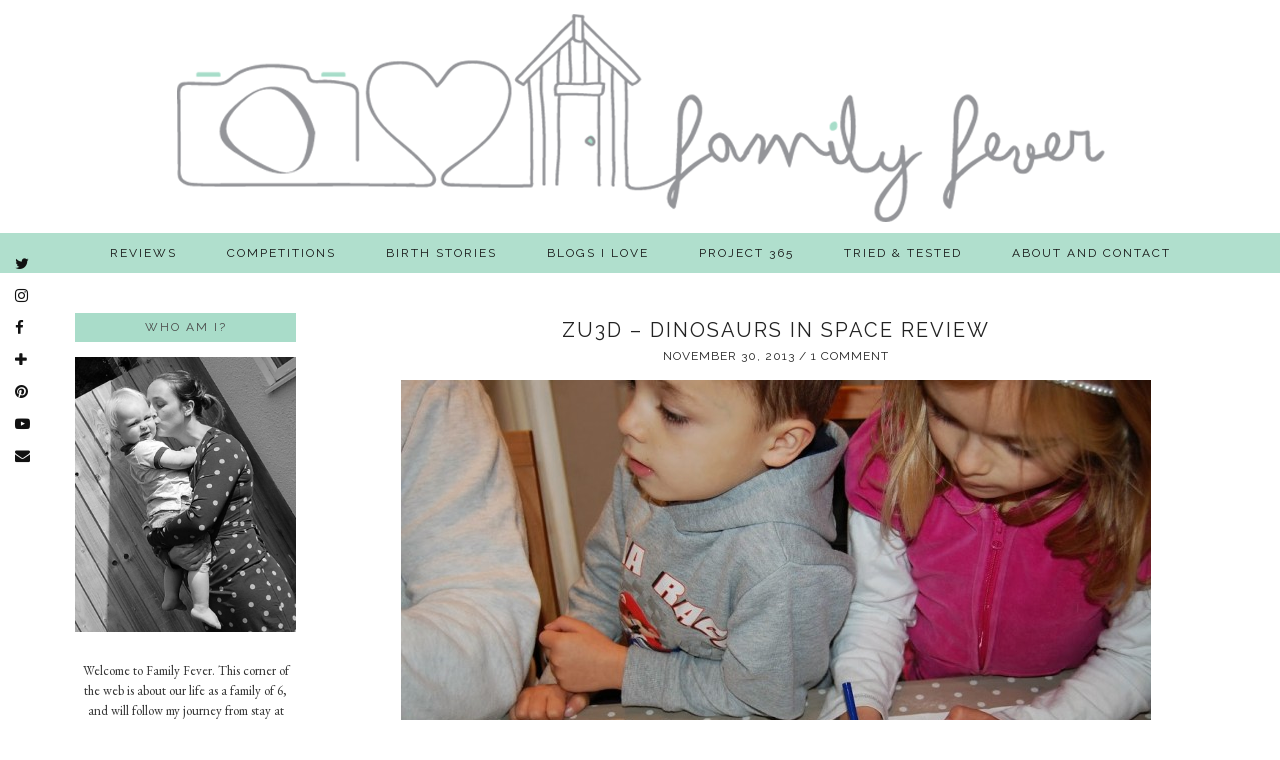

--- FILE ---
content_type: text/html; charset=UTF-8
request_url: https://myfamilyfever.co.uk/tag/animation/
body_size: 15368
content:
<!DOCTYPE html>
<html lang="en-US">
<head>
	<meta charset="UTF-8">
	<meta name="viewport" content="width=device-width, initial-scale=1.0, maximum-scale=1.0, user-scalable=no">	<meta name='robots' content='index, follow, max-image-preview:large, max-snippet:-1, max-video-preview:-1' />

            <script data-no-defer="1" data-ezscrex="false" data-cfasync="false" data-pagespeed-no-defer data-cookieconsent="ignore">
                var ctPublicFunctions = {"_ajax_nonce":"ceba671a91","_rest_nonce":"c26164b838","_ajax_url":"\/wp\/wp-admin\/admin-ajax.php","_rest_url":"https:\/\/myfamilyfever.co.uk\/wp-json\/","data__cookies_type":"none","data__ajax_type":"rest","data__bot_detector_enabled":"1","data__frontend_data_log_enabled":1,"cookiePrefix":"","wprocket_detected":false,"host_url":"myfamilyfever.co.uk","text__ee_click_to_select":"Click to select the whole data","text__ee_original_email":"The complete one is","text__ee_got_it":"Got it","text__ee_blocked":"Blocked","text__ee_cannot_connect":"Cannot connect","text__ee_cannot_decode":"Can not decode email. Unknown reason","text__ee_email_decoder":"CleanTalk email decoder","text__ee_wait_for_decoding":"The magic is on the way!","text__ee_decoding_process":"Please wait a few seconds while we decode the contact data."}
            </script>
        
            <script data-no-defer="1" data-ezscrex="false" data-cfasync="false" data-pagespeed-no-defer data-cookieconsent="ignore">
                var ctPublic = {"_ajax_nonce":"ceba671a91","settings__forms__check_internal":"0","settings__forms__check_external":"0","settings__forms__force_protection":0,"settings__forms__search_test":"1","settings__forms__wc_add_to_cart":"0","settings__data__bot_detector_enabled":"1","settings__sfw__anti_crawler":0,"blog_home":"https:\/\/myfamilyfever.co.uk\/","pixel__setting":"3","pixel__enabled":true,"pixel__url":null,"data__email_check_before_post":"1","data__email_check_exist_post":0,"data__cookies_type":"none","data__key_is_ok":true,"data__visible_fields_required":true,"wl_brandname":"Anti-Spam by CleanTalk","wl_brandname_short":"CleanTalk","ct_checkjs_key":"8afc9de12839d80ea122afbb2d9ddc35f83409a0fe0338a3d4326aae08171636","emailEncoderPassKey":"ad102916286d5616d4d626e5dd42a031","bot_detector_forms_excluded":"W10=","advancedCacheExists":true,"varnishCacheExists":false,"wc_ajax_add_to_cart":false}
            </script>
        
	<!-- This site is optimized with the Yoast SEO plugin v26.6 - https://yoast.com/wordpress/plugins/seo/ -->
	<title>animation Archives - Family Fever</title>
	<link rel="canonical" href="https://myfamilyfever.co.uk/tag/animation/" />
	<meta property="og:locale" content="en_US" />
	<meta property="og:type" content="article" />
	<meta property="og:title" content="animation Archives - Family Fever" />
	<meta property="og:url" content="https://myfamilyfever.co.uk/tag/animation/" />
	<meta property="og:site_name" content="Family Fever" />
	<meta property="og:image" content="https://myfamilyfever.co.uk/wp-content/uploads/2014/06/FamilyFeverBadge.png" />
	<meta property="og:image:width" content="200" />
	<meta property="og:image:height" content="200" />
	<meta property="og:image:type" content="image/png" />
	<meta name="twitter:card" content="summary_large_image" />
	<meta name="twitter:site" content="@FamilyFever" />
	<script type="application/ld+json" class="yoast-schema-graph">{"@context":"https://schema.org","@graph":[{"@type":"CollectionPage","@id":"https://myfamilyfever.co.uk/tag/animation/","url":"https://myfamilyfever.co.uk/tag/animation/","name":"animation Archives - Family Fever","isPartOf":{"@id":"https://myfamilyfever.co.uk/#website"},"primaryImageOfPage":{"@id":"https://myfamilyfever.co.uk/tag/animation/#primaryimage"},"image":{"@id":"https://myfamilyfever.co.uk/tag/animation/#primaryimage"},"thumbnailUrl":"https://myfamilyfever.co.uk/wp-content/uploads/2013/11/2013-11-10_15-38-55.jpg","breadcrumb":{"@id":"https://myfamilyfever.co.uk/tag/animation/#breadcrumb"},"inLanguage":"en-US"},{"@type":"ImageObject","inLanguage":"en-US","@id":"https://myfamilyfever.co.uk/tag/animation/#primaryimage","url":"https://myfamilyfever.co.uk/wp-content/uploads/2013/11/2013-11-10_15-38-55.jpg","contentUrl":"https://myfamilyfever.co.uk/wp-content/uploads/2013/11/2013-11-10_15-38-55.jpg","width":1024,"height":681},{"@type":"BreadcrumbList","@id":"https://myfamilyfever.co.uk/tag/animation/#breadcrumb","itemListElement":[{"@type":"ListItem","position":1,"name":"Home","item":"https://myfamilyfever.co.uk/"},{"@type":"ListItem","position":2,"name":"animation"}]},{"@type":"WebSite","@id":"https://myfamilyfever.co.uk/#website","url":"https://myfamilyfever.co.uk/","name":"Family Fever","description":"Parenting milestones and misadventures and the midwifery journey ","publisher":{"@id":"https://myfamilyfever.co.uk/#organization"},"potentialAction":[{"@type":"SearchAction","target":{"@type":"EntryPoint","urlTemplate":"https://myfamilyfever.co.uk/?s={search_term_string}"},"query-input":{"@type":"PropertyValueSpecification","valueRequired":true,"valueName":"search_term_string"}}],"inLanguage":"en-US"},{"@type":"Organization","@id":"https://myfamilyfever.co.uk/#organization","name":"Family Fever","url":"https://myfamilyfever.co.uk/","logo":{"@type":"ImageObject","inLanguage":"en-US","@id":"https://myfamilyfever.co.uk/#/schema/logo/image/","url":"https://myfamilyfever.co.uk/wp-content/uploads/2016/07/cropped-badge-1.png","contentUrl":"https://myfamilyfever.co.uk/wp-content/uploads/2016/07/cropped-badge-1.png","width":200,"height":200,"caption":"Family Fever"},"image":{"@id":"https://myfamilyfever.co.uk/#/schema/logo/image/"},"sameAs":["https://www.facebook.com/FamilyFever","https://x.com/FamilyFever","https://www.instagram.com/familyfever/"]}]}</script>
	<!-- / Yoast SEO plugin. -->


<link rel='dns-prefetch' href='//fd.cleantalk.org' />
<link rel='dns-prefetch' href='//cdnjs.cloudflare.com' />
<link rel='dns-prefetch' href='//pipdigz.co.uk' />
<link rel='dns-prefetch' href='//fonts.googleapis.com' />
<link rel="alternate" type="application/rss+xml" title="Family Fever &raquo; Feed" href="https://myfamilyfever.co.uk/feed/" />
<link rel="alternate" type="application/rss+xml" title="Family Fever &raquo; Comments Feed" href="https://myfamilyfever.co.uk/comments/feed/" />
<link rel="alternate" type="application/rss+xml" title="Family Fever &raquo; animation Tag Feed" href="https://myfamilyfever.co.uk/tag/animation/feed/" />
		<!-- This site uses the Google Analytics by MonsterInsights plugin v9.11.0 - Using Analytics tracking - https://www.monsterinsights.com/ -->
		<!-- Note: MonsterInsights is not currently configured on this site. The site owner needs to authenticate with Google Analytics in the MonsterInsights settings panel. -->
					<!-- No tracking code set -->
				<!-- / Google Analytics by MonsterInsights -->
		<style id='wp-img-auto-sizes-contain-inline-css' type='text/css'>
img:is([sizes=auto i],[sizes^="auto," i]){contain-intrinsic-size:3000px 1500px}
/*# sourceURL=wp-img-auto-sizes-contain-inline-css */
</style>
<link rel='stylesheet' id='style_main-css' href='https://myfamilyfever.co.uk/wp-content/plugins/wp-gif-player/style.css?ver=1511292200' type='text/css' media='all' />
<link rel='stylesheet' id='wp-block-library-css' href='https://myfamilyfever.co.uk/wp/wp-includes/css/dist/block-library/style.min.css?ver=6.9' type='text/css' media='all' />
<style id='global-styles-inline-css' type='text/css'>
:root{--wp--preset--aspect-ratio--square: 1;--wp--preset--aspect-ratio--4-3: 4/3;--wp--preset--aspect-ratio--3-4: 3/4;--wp--preset--aspect-ratio--3-2: 3/2;--wp--preset--aspect-ratio--2-3: 2/3;--wp--preset--aspect-ratio--16-9: 16/9;--wp--preset--aspect-ratio--9-16: 9/16;--wp--preset--color--black: #000000;--wp--preset--color--cyan-bluish-gray: #abb8c3;--wp--preset--color--white: #ffffff;--wp--preset--color--pale-pink: #f78da7;--wp--preset--color--vivid-red: #cf2e2e;--wp--preset--color--luminous-vivid-orange: #ff6900;--wp--preset--color--luminous-vivid-amber: #fcb900;--wp--preset--color--light-green-cyan: #7bdcb5;--wp--preset--color--vivid-green-cyan: #00d084;--wp--preset--color--pale-cyan-blue: #8ed1fc;--wp--preset--color--vivid-cyan-blue: #0693e3;--wp--preset--color--vivid-purple: #9b51e0;--wp--preset--gradient--vivid-cyan-blue-to-vivid-purple: linear-gradient(135deg,rgb(6,147,227) 0%,rgb(155,81,224) 100%);--wp--preset--gradient--light-green-cyan-to-vivid-green-cyan: linear-gradient(135deg,rgb(122,220,180) 0%,rgb(0,208,130) 100%);--wp--preset--gradient--luminous-vivid-amber-to-luminous-vivid-orange: linear-gradient(135deg,rgb(252,185,0) 0%,rgb(255,105,0) 100%);--wp--preset--gradient--luminous-vivid-orange-to-vivid-red: linear-gradient(135deg,rgb(255,105,0) 0%,rgb(207,46,46) 100%);--wp--preset--gradient--very-light-gray-to-cyan-bluish-gray: linear-gradient(135deg,rgb(238,238,238) 0%,rgb(169,184,195) 100%);--wp--preset--gradient--cool-to-warm-spectrum: linear-gradient(135deg,rgb(74,234,220) 0%,rgb(151,120,209) 20%,rgb(207,42,186) 40%,rgb(238,44,130) 60%,rgb(251,105,98) 80%,rgb(254,248,76) 100%);--wp--preset--gradient--blush-light-purple: linear-gradient(135deg,rgb(255,206,236) 0%,rgb(152,150,240) 100%);--wp--preset--gradient--blush-bordeaux: linear-gradient(135deg,rgb(254,205,165) 0%,rgb(254,45,45) 50%,rgb(107,0,62) 100%);--wp--preset--gradient--luminous-dusk: linear-gradient(135deg,rgb(255,203,112) 0%,rgb(199,81,192) 50%,rgb(65,88,208) 100%);--wp--preset--gradient--pale-ocean: linear-gradient(135deg,rgb(255,245,203) 0%,rgb(182,227,212) 50%,rgb(51,167,181) 100%);--wp--preset--gradient--electric-grass: linear-gradient(135deg,rgb(202,248,128) 0%,rgb(113,206,126) 100%);--wp--preset--gradient--midnight: linear-gradient(135deg,rgb(2,3,129) 0%,rgb(40,116,252) 100%);--wp--preset--font-size--small: 13px;--wp--preset--font-size--medium: 20px;--wp--preset--font-size--large: 36px;--wp--preset--font-size--x-large: 42px;--wp--preset--spacing--20: 0.44rem;--wp--preset--spacing--30: 0.67rem;--wp--preset--spacing--40: 1rem;--wp--preset--spacing--50: 1.5rem;--wp--preset--spacing--60: 2.25rem;--wp--preset--spacing--70: 3.38rem;--wp--preset--spacing--80: 5.06rem;--wp--preset--shadow--natural: 6px 6px 9px rgba(0, 0, 0, 0.2);--wp--preset--shadow--deep: 12px 12px 50px rgba(0, 0, 0, 0.4);--wp--preset--shadow--sharp: 6px 6px 0px rgba(0, 0, 0, 0.2);--wp--preset--shadow--outlined: 6px 6px 0px -3px rgb(255, 255, 255), 6px 6px rgb(0, 0, 0);--wp--preset--shadow--crisp: 6px 6px 0px rgb(0, 0, 0);}:where(.is-layout-flex){gap: 0.5em;}:where(.is-layout-grid){gap: 0.5em;}body .is-layout-flex{display: flex;}.is-layout-flex{flex-wrap: wrap;align-items: center;}.is-layout-flex > :is(*, div){margin: 0;}body .is-layout-grid{display: grid;}.is-layout-grid > :is(*, div){margin: 0;}:where(.wp-block-columns.is-layout-flex){gap: 2em;}:where(.wp-block-columns.is-layout-grid){gap: 2em;}:where(.wp-block-post-template.is-layout-flex){gap: 1.25em;}:where(.wp-block-post-template.is-layout-grid){gap: 1.25em;}.has-black-color{color: var(--wp--preset--color--black) !important;}.has-cyan-bluish-gray-color{color: var(--wp--preset--color--cyan-bluish-gray) !important;}.has-white-color{color: var(--wp--preset--color--white) !important;}.has-pale-pink-color{color: var(--wp--preset--color--pale-pink) !important;}.has-vivid-red-color{color: var(--wp--preset--color--vivid-red) !important;}.has-luminous-vivid-orange-color{color: var(--wp--preset--color--luminous-vivid-orange) !important;}.has-luminous-vivid-amber-color{color: var(--wp--preset--color--luminous-vivid-amber) !important;}.has-light-green-cyan-color{color: var(--wp--preset--color--light-green-cyan) !important;}.has-vivid-green-cyan-color{color: var(--wp--preset--color--vivid-green-cyan) !important;}.has-pale-cyan-blue-color{color: var(--wp--preset--color--pale-cyan-blue) !important;}.has-vivid-cyan-blue-color{color: var(--wp--preset--color--vivid-cyan-blue) !important;}.has-vivid-purple-color{color: var(--wp--preset--color--vivid-purple) !important;}.has-black-background-color{background-color: var(--wp--preset--color--black) !important;}.has-cyan-bluish-gray-background-color{background-color: var(--wp--preset--color--cyan-bluish-gray) !important;}.has-white-background-color{background-color: var(--wp--preset--color--white) !important;}.has-pale-pink-background-color{background-color: var(--wp--preset--color--pale-pink) !important;}.has-vivid-red-background-color{background-color: var(--wp--preset--color--vivid-red) !important;}.has-luminous-vivid-orange-background-color{background-color: var(--wp--preset--color--luminous-vivid-orange) !important;}.has-luminous-vivid-amber-background-color{background-color: var(--wp--preset--color--luminous-vivid-amber) !important;}.has-light-green-cyan-background-color{background-color: var(--wp--preset--color--light-green-cyan) !important;}.has-vivid-green-cyan-background-color{background-color: var(--wp--preset--color--vivid-green-cyan) !important;}.has-pale-cyan-blue-background-color{background-color: var(--wp--preset--color--pale-cyan-blue) !important;}.has-vivid-cyan-blue-background-color{background-color: var(--wp--preset--color--vivid-cyan-blue) !important;}.has-vivid-purple-background-color{background-color: var(--wp--preset--color--vivid-purple) !important;}.has-black-border-color{border-color: var(--wp--preset--color--black) !important;}.has-cyan-bluish-gray-border-color{border-color: var(--wp--preset--color--cyan-bluish-gray) !important;}.has-white-border-color{border-color: var(--wp--preset--color--white) !important;}.has-pale-pink-border-color{border-color: var(--wp--preset--color--pale-pink) !important;}.has-vivid-red-border-color{border-color: var(--wp--preset--color--vivid-red) !important;}.has-luminous-vivid-orange-border-color{border-color: var(--wp--preset--color--luminous-vivid-orange) !important;}.has-luminous-vivid-amber-border-color{border-color: var(--wp--preset--color--luminous-vivid-amber) !important;}.has-light-green-cyan-border-color{border-color: var(--wp--preset--color--light-green-cyan) !important;}.has-vivid-green-cyan-border-color{border-color: var(--wp--preset--color--vivid-green-cyan) !important;}.has-pale-cyan-blue-border-color{border-color: var(--wp--preset--color--pale-cyan-blue) !important;}.has-vivid-cyan-blue-border-color{border-color: var(--wp--preset--color--vivid-cyan-blue) !important;}.has-vivid-purple-border-color{border-color: var(--wp--preset--color--vivid-purple) !important;}.has-vivid-cyan-blue-to-vivid-purple-gradient-background{background: var(--wp--preset--gradient--vivid-cyan-blue-to-vivid-purple) !important;}.has-light-green-cyan-to-vivid-green-cyan-gradient-background{background: var(--wp--preset--gradient--light-green-cyan-to-vivid-green-cyan) !important;}.has-luminous-vivid-amber-to-luminous-vivid-orange-gradient-background{background: var(--wp--preset--gradient--luminous-vivid-amber-to-luminous-vivid-orange) !important;}.has-luminous-vivid-orange-to-vivid-red-gradient-background{background: var(--wp--preset--gradient--luminous-vivid-orange-to-vivid-red) !important;}.has-very-light-gray-to-cyan-bluish-gray-gradient-background{background: var(--wp--preset--gradient--very-light-gray-to-cyan-bluish-gray) !important;}.has-cool-to-warm-spectrum-gradient-background{background: var(--wp--preset--gradient--cool-to-warm-spectrum) !important;}.has-blush-light-purple-gradient-background{background: var(--wp--preset--gradient--blush-light-purple) !important;}.has-blush-bordeaux-gradient-background{background: var(--wp--preset--gradient--blush-bordeaux) !important;}.has-luminous-dusk-gradient-background{background: var(--wp--preset--gradient--luminous-dusk) !important;}.has-pale-ocean-gradient-background{background: var(--wp--preset--gradient--pale-ocean) !important;}.has-electric-grass-gradient-background{background: var(--wp--preset--gradient--electric-grass) !important;}.has-midnight-gradient-background{background: var(--wp--preset--gradient--midnight) !important;}.has-small-font-size{font-size: var(--wp--preset--font-size--small) !important;}.has-medium-font-size{font-size: var(--wp--preset--font-size--medium) !important;}.has-large-font-size{font-size: var(--wp--preset--font-size--large) !important;}.has-x-large-font-size{font-size: var(--wp--preset--font-size--x-large) !important;}
/*# sourceURL=global-styles-inline-css */
</style>

<style id='classic-theme-styles-inline-css' type='text/css'>
/*! This file is auto-generated */
.wp-block-button__link{color:#fff;background-color:#32373c;border-radius:9999px;box-shadow:none;text-decoration:none;padding:calc(.667em + 2px) calc(1.333em + 2px);font-size:1.125em}.wp-block-file__button{background:#32373c;color:#fff;text-decoration:none}
/*# sourceURL=/wp-includes/css/classic-themes.min.css */
</style>
<link rel='stylesheet' id='cleantalk-public-css-css' href='https://myfamilyfever.co.uk/wp-content/plugins/cleantalk-spam-protect/css/cleantalk-public.min.css?ver=6.70.1_1766197709' type='text/css' media='all' />
<link rel='stylesheet' id='cleantalk-email-decoder-css-css' href='https://myfamilyfever.co.uk/wp-content/plugins/cleantalk-spam-protect/css/cleantalk-email-decoder.min.css?ver=6.70.1_1766197709' type='text/css' media='all' />
<link rel='stylesheet' id='yumprint-recipe-theme-layout-css' href='https://myfamilyfever.co.uk/wp/wp-content/plugins/recipe-card/css/layout.css?ver=6.9' type='text/css' media='all' />
<link rel='stylesheet' id='prefix-style-css' href='https://myfamilyfever.co.uk/wp-content/plugins/reviews-and-giveaways/style.css?ver=6.9' type='text/css' media='all' />
<link rel='stylesheet' id='p3-core-responsive-css' href='https://pipdigz.co.uk/p3/css/core_resp.css?ver=4.9.0' type='text/css' media='all' />
<link rel='stylesheet' id='font-awesome-css' href='https://cdnjs.cloudflare.com/ajax/libs/font-awesome/4.7.0/css/font-awesome.min.css' type='text/css' media='all' />
<link rel='stylesheet' id='pipdig-style-css' href='https://myfamilyfever.co.uk/wp-content/themes/pipdig-evelynrose/style.css?ver=1555507808' type='text/css' media='all' />
<link rel='stylesheet' id='pipdig-responsive-css' href='https://myfamilyfever.co.uk/wp-content/themes/pipdig-evelynrose/css/responsive.css?ver=1555507808' type='text/css' media='all' />
<link rel='stylesheet' id='pipdig-fonts-css' href='https://fonts.googleapis.com/css?family=Raleway:400,400i,700,700i|Meddon:400,400i,700,700i|EB+Garamond:400,400i,700,700i' type='text/css' media='all' />
<link rel='stylesheet' id='jetpack-subscriptions-css' href='https://myfamilyfever.co.uk/wp-content/plugins/jetpack/_inc/build/subscriptions/subscriptions.min.css?ver=15.3.1' type='text/css' media='all' />
<link rel='stylesheet' id='commentluv_style-css' href='https://myfamilyfever.co.uk/wp-content/plugins/commentluv/css/commentluv.css?ver=6.9' type='text/css' media='all' />
<script type="text/javascript" src="https://myfamilyfever.co.uk/wp/wp-includes/js/jquery/jquery.min.js?ver=3.7.1" id="jquery-core-js"></script>
<script type="text/javascript" src="https://myfamilyfever.co.uk/wp/wp-includes/js/jquery/jquery-migrate.min.js?ver=3.4.1" id="jquery-migrate-js"></script>
<script type="text/javascript" id="commentluv_script-js-extra">
/* <![CDATA[ */
var cl_settings = {"name":"author","url":"url","comment":"comment","email":"email","infopanel":"on","default_on":"on","default_on_admin":"on","cl_version":"4","images":"https://myfamilyfever.co.uk/wp-content/plugins/commentluv/images/","api_url":"https://myfamilyfever.co.uk/wp-admin/admin-ajax.php","api_url_alt":"https://myfamilyfever.co.uk/wp/wp-admin/admin-ajax.php","_fetch":"87ba888782","_info":"588013e8aa","infoback":"white","infotext":"black","template_insert":"","logged_in":"","refer":"https://myfamilyfever.co.uk/2013/11/zu3d-dinosaurs-in-space-review/","no_url_message":"Please enter a URL and then click the CommentLuv checkbox if you want to add your last blog post","no_http_message":"Please use http:// in front of your url","no_url_logged_in_message":"You need to visit your profile in the dashboard and update your details with your site URL","no_info_message":"No info was available or an error occured"};
//# sourceURL=commentluv_script-js-extra
/* ]]> */
</script>
<script type="text/javascript" src="https://myfamilyfever.co.uk/wp-content/plugins/commentluv/js/commentluv.js?ver=4" id="commentluv_script-js"></script>
<script type="text/javascript" src="https://myfamilyfever.co.uk/wp-content/plugins/cleantalk-spam-protect/js/apbct-public-bundle.min.js?ver=6.70.1_1766197709" id="apbct-public-bundle.min-js-js"></script>
<script type="text/javascript" src="https://fd.cleantalk.org/ct-bot-detector-wrapper.js?ver=6.70.1" id="ct_bot_detector-js" defer="defer" data-wp-strategy="defer"></script>
<script type="text/javascript" src="https://myfamilyfever.co.uk/wp/wp-content/plugins/recipe-card/js/post.js?ver=6.9" id="yumprint-recipe-post-js"></script>
<link rel="https://api.w.org/" href="https://myfamilyfever.co.uk/wp-json/" /><link rel="alternate" title="JSON" type="application/json" href="https://myfamilyfever.co.uk/wp-json/wp/v2/tags/689" /><link rel="EditURI" type="application/rsd+xml" title="RSD" href="https://myfamilyfever.co.uk/wp/xmlrpc.php?rsd" />
<meta name="generator" content="WordPress 6.9" />
<script type="text/javascript">
	window.yumprintRecipePlugin = "https://myfamilyfever.co.uk/wp/wp-content/plugins/recipe-card";
	window.yumprintRecipeAjaxUrl = "https://myfamilyfever.co.uk/wp/wp-admin/admin-ajax.php";
	window.yumprintRecipeUrl = "https://myfamilyfever.co.uk/wp/";
</script><!--[if lte IE 8]>
<script type="text/javascript">
    window.yumprintRecipeDisabled = true;
</script>
<![endif]-->
<style type="text/css">	@import url(https://fonts.googleapis.com/css?family=The+Girl+Next+Door|Walter+Turncoat);    .blog-yumprint-recipe .blog-yumprint-recipe-title {
    	color: #80befd;
    }
    .blog-yumprint-recipe .blog-yumprint-subheader, .blog-yumprint-recipe .blog-yumprint-infobar-section-title, .blog-yumprint-recipe .blog-yumprint-infobox-section-title, .blog-yumprint-nutrition-section-title {
        color: #eda8a4;
    }
    .blog-yumprint-recipe .blog-yumprint-save, .blog-yumprint-recipe .blog-yumprint-header .blog-yumprint-save a {
    	background-color: #f7db8c;
    	color: #635838 !important;
    }
    .blog-yumprint-recipe .blog-yumprint-save:hover, .blog-yumprint-recipe .blog-yumprint-header .blog-yumprint-save:hover a {
    	background-color: #f7ebca;
    }
    .blog-yumprint-recipe .blog-yumprint-adapted-link, .blog-yumprint-nutrition-more, .blog-yumprint-report-error {
        color: #f7db8c;
    }
    .blog-yumprint-recipe .blog-yumprint-infobar-section-data, .blog-yumprint-recipe .blog-yumprint-infobox-section-data, .blog-yumprint-recipe .blog-yumprint-adapted, .blog-yumprint-recipe .blog-yumprint-author, .blog-yumprint-recipe .blog-yumprint-serves, .blog-yumprint-nutrition-section-data {
        color: #444444;
    }
    .blog-yumprint-recipe .blog-yumprint-recipe-summary, .blog-yumprint-recipe .blog-yumprint-ingredient-item, .blog-yumprint-recipe .blog-yumprint-method-item, .blog-yumprint-recipe .blog-yumprint-note-item, .blog-yumprint-write-review, .blog-yumprint-nutrition-box {
        color: #444444;
    }
    .blog-yumprint-write-review:hover, .blog-yumprint-nutrition-more:hover, .blog-yumprint-recipe .blog-yumprint-adapted-link:hover {
        color: #f7ebca;
    }
    .blog-yumprint-recipe .blog-yumprint-nutrition-bar:hover .blog-yumprint-nutrition-section-title {
        color: #c78d8a;
    }
    .blog-yumprint-recipe .blog-yumprint-nutrition-bar:hover .blog-yumprint-nutrition-section-data {
        color: #5e5e5e;
    }

    .blog-yumprint-recipe .blog-yumprint-print {
    	background-color: #cccccc;
    	color: #ffffff;
    }
    .blog-yumprint-recipe .blog-yumprint-print:hover {
    	background-color: #e6e6e6;
    }
    .blog-yumprint-recipe {
    	background-color: #ffffff;
    	border-color: #cccccc;
    	border-style: solid;
    	border-width: 1px;
    	border-radius: 0px;
    }
    .blog-yumprint-recipe .blog-yumprint-recipe-contents {
    	border-top-color: #cccccc;
    	border-top-width: 1px;
    	border-top-style: solid;
    }
    .blog-yumprint-recipe .blog-yumprint-info-bar, .blog-yumprint-recipe .blog-yumprint-nutrition-bar, .blog-yumprint-nutrition-border {
    	border-top-color: #cccccc;
    	border-top-width: 1px;
    	border-top-style: solid;
    }
    .blog-yumprint-nutrition-line, .blog-yumprint-nutrition-thick-line, .blog-yumprint-nutrition-very-thick-line {
    	border-top-color: #cccccc;
    }
    .blog-yumprint-recipe .blog-yumprint-info-box, .blog-yumprint-nutrition-box {
    	background-color: #cccccc;
    	border-color: rgb(220, 220, 220);
    	border-style: none;
    	border-width: 1px;
    	border-radius: 15px;
    }
    .blog-yumprint-recipe .blog-yumprint-recipe-title {
		font-family: The Girl Next Door, Helvetica Neue, Helvetica, Tahoma, Sans Serif, Sans;
		font-size: 18px;
		font-weight: normal;
		font-style: normal;
		text-transform: none;
		text-decoration: none;
    }
    .blog-yumprint-recipe .blog-yumprint-subheader {
		font-family: The Girl Next Door, Helvetica Neue, Helvetica, Tahoma, Sans Serif, Sans;
		font-size: 16px;
		font-weight: normal;
		font-style: normal;
		text-transform: none;
		text-decoration: none;
    }
    .blog-yumprint-recipe .blog-yumprint-recipe-summary, .blog-yumprint-recipe .blog-yumprint-ingredients, .blog-yumprint-recipe .blog-yumprint-methods, .blog-yumprint-recipe .blog-yumprint-notes, .blog-yumprint-write-review, .blog-yumprint-nutrition-box {
		font-family: Helvetica Neue,Helvetica,Arial,sans-serif, Helvetica Neue, Helvetica, Tahoma, Sans Serif, Sans;
		font-size: 14px;
		font-weight: normal;
		font-style: normal;
		text-transform: none;
		text-decoration: none;
    }
    .blog-yumprint-recipe .blog-yumprint-info-bar, .blog-yumprint-recipe .blog-yumprint-info-box, .blog-yumprint-recipe .blog-yumprint-adapted, .blog-yumprint-recipe .blog-yumprint-author, .blog-yumprint-recipe .blog-yumprint-serves, .blog-yumprint-recipe .blog-yumprint-infobar-section-title, .blog-yumprint-recipe .blog-yumprint-infobox-section-title,.blog-yumprint-recipe .blog-yumprint-nutrition-bar, .blog-yumprint-nutrition-section-title, .blog-yumprint-nutrition-more {
		font-family: The Girl Next Door, Helvetica Neue, Helvetica, Tahoma, Sans Serif, Sans;
		font-size: 12px;
		font-weight: normal;
		font-style: normal;
		text-transform: none;
		text-decoration: none;
    }
    .blog-yumprint-recipe .blog-yumprint-action {
		font-family: Walter Turncoat, Helvetica Neue, Helvetica, Tahoma, Sans Serif, Sans;
		font-size: 14px;
		font-weight: normal;
		font-style: normal;
		text-transform: none;
		text-decoration: none;
    }    </style><!--[if lt IE 9]>
<script src="https://myfamilyfever.co.uk/wp-content/themes/pipdig-evelynrose/js/ie/html5.js"></script>
<script src="https://myfamilyfever.co.uk/wp-content/themes/pipdig-evelynrose/js/ie/selectivizr.js"></script>
<![endif]-->
<!--noptimize--> <!-- Cust --> <style>body{background:#ffffff}.more-link{background:#ffffff}.more-link:hover{background:#4a4a4a}.site-top,.menu-bar ul ul,.slicknav_menu,#p3_instagram_header{background:#a9ddc9}.menu-bar ul li a:hover,.menu-bar ul ul li > a:hover,.menu-bar ul ul li:hover > a{background:#fff1c2}.entry-title a:hover{color:#a9dcc9}a:hover,.entry-content a:hover{color:#a9ddc9}.widget-title,.top-slider-section .read-more{background:#a9dcc9}.widget-title{margin-bottom:15px;}.socialz a{color:#000000}.socialz a:hover, #p3_social_sidebar a:hover{color:#a9ddc9}.site-footer,.social-footer-outer,.p3_instagram_footer_title_bar{background:#a9ddc9}.btn,button,input[type="button"],input[type="reset"],input[type="submit"],.menu-bar ul li a,.slicknav_menu,.site-title,.site-description,.entry-title,.entry-meta,.page-title,.page-links a,.site-main [class*="navigation"] a,.site-main .post-navigation a,.site-main .post-navigation .meta-nav,.comment-meta,.comment-author,.widget-title,.comment-date,.menu-titlez,.sharez,.wpp-post-title,.more-link,.ls-slide .read-more,.woocommerce span.onsale,.woocommerce table.shop_table th,.woocommerce a.button,.woocommerce div.product .woocommerce-tabs ul.tabs li,.pipdig-slider-cats,.top-slider-section .read-more,#imagelightbox-caption,.page-numbers a,.page-numbers span,.social-footer,h1,h2,h3,h4,h5,h6,.cat-item a,.widget_archive a,#mosaic-nav,.slide-h2,.read-more{font-family: "Raleway"}.pipdig-bloglovin-widget{background:#ffffff}body{background:#ffffff}.site-header .container{padding-top:0;padding-bottom:0;}.site-description{margin-bottom:20px}</style> <!-- /Cust --> <!--/noptimize--><link rel="icon" href="https://myfamilyfever.co.uk/wp-content/uploads/2016/07/cropped-badge-150x150.png" sizes="32x32" />
<link rel="icon" href="https://myfamilyfever.co.uk/wp-content/uploads/2016/07/cropped-badge-266x266.png" sizes="192x192" />
<link rel="apple-touch-icon" href="https://myfamilyfever.co.uk/wp-content/uploads/2016/07/cropped-badge-266x266.png" />
<meta name="msapplication-TileImage" content="https://myfamilyfever.co.uk/wp-content/uploads/2016/07/cropped-badge.png" />
	
	<!-- p3 width customizer START -->
	<style>
	.site-main .row > .col-xs-8 {
		width: 77%;
	}
	.site-main .row > .col-xs-pull-8 {
		right: 77%;
	}
	.site-main .row > .col-xs-push-8 {
		left: 77%;
	}
	.site-main .row > .col-xs-offset-8 {
		margin-left: 77%;
	}
		
	.site-main .row > .col-xs-4:not(.p3_featured_panel):not(.p3_featured_cat) {
		width: 23%;
	}
	.site-main .row > .col-xs-pull-4:not(.p3_featured_panel):not(.p3_featured_cat) {
		right: 23%;
	}
	.site-main .row > .col-xs-push-4:not(.p3_featured_panel):not(.p3_featured_cat) {
		left: 23%;
	}
	.site-main .row > .col-xs-offset-4:not(.p3_featured_panel):not(.p3_featured_cat) {
		margin-left: 23%;
	}
		
		
		
	@media (min-width: 768px) { 
		.site-main .row > .col-sm-8 {
			width: 77%;
		}
		.site-main .row > .col-sm-pull-8 {
			right: 77%;
		}
		.site-main .row > .col-sm-push-8 {
			left: 77%;
		}
		.site-main .row > .col-sm-offset-8 {
			margin-left: 77%;
		}
		
		.site-main .row > .col-sm-4:not(.p3_featured_panel):not(.p3_featured_cat) {
			width: 23%;
		}
		.site-main .row > .col-sm-pull-4:not(.p3_featured_panel):not(.p3_featured_cat) {
			right: 23%;
		}
		.site-main .row > .col-sm-push-4:not(.p3_featured_panel):not(.p3_featured_cat) {
			left: 23%;
		}
		.site-main .row > .col-sm-offset-4:not(.p3_featured_panel):not(.p3_featured_cat) {
			margin-left: 23%;
		}
	}
		
	@media (min-width: 992px) {
		.site-main .row > .col-md-8 {
			width: 77%;
		}
		.site-main .row > .col-md-pull-8 {
			right: 77%;
		}
		.site-main .row > .col-md-push-8 {
			left: 77%;
		}
		.site-main .row > .col-md-offset-8 {
			margin-left: 77%;
		}
		
		.site-main .row > .col-md-4:not(.p3_featured_panel):not(.p3_featured_cat) {
			width: 23%;
		}
		.site-main .row > .col-md-pull-4:not(.p3_featured_panel):not(.p3_featured_cat) {
			right: 23%;
		}
		.site-main .row > .col-md-push-4:not(.p3_featured_panel):not(.p3_featured_cat) {
			left: 23%;
		}
		.site-main .row > .col-md-offset-4:not(.p3_featured_panel):not(.p3_featured_cat) {
			margin-left: 23%;
		}
	}
		
	@media (min-width: 1200px) {
		.site-main .row > .col-lg-8 {
			width: 77%;
		}
		.site-main .row > .col-lg-pull-8 {
			right: 77%;
		}
		.site-main .row > .col-lg-push-8 {
			left: 77%;
		}
		.site-main .row > .col-lg-offset-8 {
			margin-left: 77%;
		}
		
		.site-main .row > .col-lg-4:not(.p3_featured_panel):not(.p3_featured_cat) {
			width: 23%;
		}
		.site-main .row > .col-lg-pull-4:not(.p3_featured_panel):not(.p3_featured_cat) {
			right: 23%;
		}
		.site-main .row > .col-lg-push-4:not(.p3_featured_panel):not(.p3_featured_cat) {
			left: 23%;
		}
		.site-main .row > .col-lg-offset-4:not(.p3_featured_panel):not(.p3_featured_cat) {
			margin-left: 23%;
		}
	}
	</style>
	<!-- p3 width customizer END -->
	
		<link rel='stylesheet' id='slideshow-jquery-image-gallery-stylesheet_functional-css' href='https://myfamilyfever.co.uk/wp-content/plugins/slideshow-jquery-image-gallery/style/SlideshowPlugin/functional.css?ver=2.3.1' type='text/css' media='all' />
<link rel='stylesheet' id='slideshow-jquery-image-gallery-stylesheet_style-light-css' href='https://myfamilyfever.co.uk/wp-content/plugins/slideshow-jquery-image-gallery/css/style-light.css?ver=2.3.1' type='text/css' media='all' />
</head>

<body class="archive tag tag-animation tag-689 wp-custom-logo wp-theme-pipdig-evelynrose chrome">
	<div id="p3_social_sidebar" class=""><a href="https://twitter.com/FamilyFever" target="_blank" rel="nofollow noopener"><i class="fa fa-twitter"></i></a><a href="https://www.instagram.com/familyfever/" target="_blank" rel="nofollow noopener"><i class="fa fa-instagram"></i></a><a href="https://www.facebook.com/FamilyFever/" target="_blank" rel="nofollow noopener"><i class="fa fa-facebook"></i></a><a href="https://www.bloglovin.com/people/familyfever-3056273" target="_blank" rel="nofollow noopener"><i class="fa fa-plus"></i></a><a href="https://uk.pinterest.com/familyfeverblog/" target="_blank" rel="nofollow noopener"><i class="fa fa-pinterest"></i></a><a href="https://www.youtube.com/channel/UCm4oIu7HkV63BElGFyl_6Mw" target="_blank" rel="nofollow noopener"><i class="fa fa-youtube-play"></i></a><a href="mailto:katefever6@gmail.com" rel="nofollow noopener"><i class="fa fa-envelope"></i></a></div>	
	<header class="site-header nopin">
		<div class="clearfix container">
			<div class="site-branding">
						<div class="site-title">
					<a href="https://myfamilyfever.co.uk/" title="Family Fever" rel="home">
						<img data-pin-nopin="true" src="https://myfamilyfever.co.uk/wp-content/uploads/2016/07/Header.png" alt="Family Fever" />
					</a>
				</div>
									</div>
		</div>
	</header><!-- .site-header -->

	<div class="site-top">
				<div class="clearfix container">
			<nav class="site-menu">
				<div class="clearfix menu-bar"><ul id="menu-menu-1" class="menu"><li id="menu-item-765" class="menu-item menu-item-type-post_type menu-item-object-page menu-item-765"><a href="https://myfamilyfever.co.uk/reviews/">Reviews</a></li>
<li id="menu-item-760" class="menu-item menu-item-type-post_type menu-item-object-page menu-item-760"><a href="https://myfamilyfever.co.uk/competitions/">Competitions</a></li>
<li id="menu-item-759" class="menu-item menu-item-type-post_type menu-item-object-page menu-item-759"><a href="https://myfamilyfever.co.uk/birth-stories/">Birth Stories</a></li>
<li id="menu-item-7396" class="menu-item menu-item-type-post_type menu-item-object-page menu-item-7396"><a href="https://myfamilyfever.co.uk/blogs-i-love/">Blogs I Love</a></li>
<li id="menu-item-763" class="menu-item menu-item-type-post_type menu-item-object-page menu-item-763"><a href="https://myfamilyfever.co.uk/project-365/">Project 365</a></li>
<li id="menu-item-766" class="menu-item menu-item-type-post_type menu-item-object-page menu-item-766"><a href="https://myfamilyfever.co.uk/tried-tested/">Tried &#038; Tested</a></li>
<li id="menu-item-758" class="menu-item menu-item-type-post_type menu-item-object-page menu-item-has-children menu-item-758"><a href="https://myfamilyfever.co.uk/about-us/">About and contact</a>
<ul class="sub-menu">
	<li id="menu-item-761" class="menu-item menu-item-type-post_type menu-item-object-page menu-item-761"><a href="https://myfamilyfever.co.uk/contact-me/">Contact Me</a></li>
	<li id="menu-item-7395" class="menu-item menu-item-type-post_type menu-item-object-page menu-item-7395"><a href="https://myfamilyfever.co.uk/disclosure-policy/">Disclosure Policy</a></li>
</ul>
</li>
</ul></div>			</nav><!-- .site-menu -->
		</div>
					</div><!-- .site-top -->
	
	
	<div class="site-main">
	
		
				
				
			
		<div class="clearfix container">
		
			
	<div class="row">
		
				
		<div id="content" class="col-sm-8 col-sm-push-4 content-area">
		
				
		
		
					
								
											<article id="post-331" class="clearfix post-331 post type-post status-publish format-standard has-post-thumbnail hentry category-reviews category-toys-games-and-books tag-3d-animation tag-animation tag-christmas tag-dinosaurs-in-space tag-film tag-video tag-zu3d" itemscope="itemscope" itemtype="https://schema.org/BlogPosting">
	<header class="entry-header">

		<h2 class="entry-title" itemprop="headline"><a href="https://myfamilyfever.co.uk/2013/11/zu3d-dinosaurs-in-space-review/" rel="bookmark" itemprop="url">Zu3D &#8211; Dinosaurs in Space review</a></h2>
		
				<div class="entry-meta">
			<span class="vcard author show-author" itemprop="author" itemscope="" itemtype="https://schema.org/Person"><span class="fn" itemprop="name"><a href="https://myfamilyfever.co.uk/author/kate/" title="Posts by kate" rel="author">kate</a></span><span class="show-author"> / </span></span><span class="entry-date updated"><time datetime="2013-11" itemprop="datePublished">November 30, 2013</time></span> / <span><a href="https://myfamilyfever.co.uk/2013/11/zu3d-dinosaurs-in-space-review/#comments" data-disqus-url="https://myfamilyfever.co.uk/2013/11/zu3d-dinosaurs-in-space-review/">1 Comment</a></span>
					</div>
				
	</header><!-- .entry-header -->

			<div class="entry-summary">
		
					
			<div class="textalign-center">
				<a href="https://myfamilyfever.co.uk/2013/11/zu3d-dinosaurs-in-space-review/" title="Zu3D &#8211; Dinosaurs in Space review" >
					<img src="https://myfamilyfever.co.uk/wp-content/uploads/2013/11/2013-11-10_15-38-55-750x499.jpg" data-pin-description="Zu3D &#8211; Dinosaurs in Space review" data-p3-pin-link="https://myfamilyfever.co.uk/2013/11/zu3d-dinosaurs-in-space-review/" alt="Zu3D &#8211; Dinosaurs in Space review" />				</a>
			</div>
			
			<p>I have come across Zu3D before, when working in a primary school, but have never got round to giving it a go with Gemma and Jacob. So when we were asked to review the &#8216;Dinosaurs in Space&#8217; kit from&nbsp;Zu3D&nbsp;I was keen to see how they would get on with it.&hellip;</p>
			
			<a href="https://myfamilyfever.co.uk/2013/11/zu3d-dinosaurs-in-space-review/" class="more-link">View Post</a>
			
				<!--noptimize-->
	<script type="application/ld+json">
	{
		"@context": "https://schema.org", 
		"@type": "BlogPosting",
		"headline": "Zu3D &#8211; Dinosaurs in Space review",
		"image": {
			"@type": "imageObject",
			"url": "https://myfamilyfever.co.uk/wp-content/uploads/2013/11/2013-11-10_15-38-55-300x199.jpg",
			"height": "199",
			"width": "300"
		},
		"publisher": {
			"@type": "Organization",
			"name": "Family Fever",
			"logo": {
				"@type": "imageObject",
				"url": "https://pipdigz.co.uk/p3/img/placeholder-publisher.png"
			}
		},
		"mainEntityOfPage": "https://myfamilyfever.co.uk/2013/11/zu3d-dinosaurs-in-space-review/",
		"url": "https://myfamilyfever.co.uk/2013/11/zu3d-dinosaurs-in-space-review/",
		"datePublished": "2013-11-30",
		"dateModified": "2014-06-11",
		"description": "I have come across Zu3D before, when working in a primary school, but have never got round to giving it a go with Gemma and Jacob. So when we were asked to review the &#8216;Dinosaurs in Space&#8217; kit from&nbsp;Zu3D&nbsp;I was keen to see how they would get on with it.&hellip;",
		"articleBody": "I have come across Zu3D before, when working in a primary school, but have never got round to giving it a go with Gemma and Jacob. So when we were asked to review the &#8216;Dinosaurs in Space&#8217; kit from&nbsp;Zu3D&nbsp;I was keen to see how they would get on with it.&hellip;",
		"author": {
			"@type": "Person",
			"name": "kate"
		}
	}
	</script>
	<!--/noptimize-->
				
		</div><!-- .entry-summary -->
	
	<footer class="entry-meta entry-footer">
		
			<div class="addthis_toolbox"><span class="p3_share_title">Share: </span><a href="https://www.facebook.com/sharer.php?u=https://myfamilyfever.co.uk/2013/11/zu3d-dinosaurs-in-space-review/" target="_blank" rel="nofollow noopener" aria-label="Share on Facebook" title="Share on Facebook"><i class="fa fa-facebook" aria-hidden="true"></i></a><a href="https://twitter.com/share?url=https://myfamilyfever.co.uk/2013/11/zu3d-dinosaurs-in-space-review/&#038;text=Zu3D%20%26%238211%3B%20Dinosaurs%20in%20Space%20review&#038;via=FamilyFever" target="_blank" rel="nofollow noopener" aria-label="Share on Twitter" title="Share on Twitter"><i class="fa fa-twitter" aria-hidden="true"></i></a><a href="https://pinterest.com/pin/create/link/?url=https://myfamilyfever.co.uk/2013/11/zu3d-dinosaurs-in-space-review/&#038;media=https://myfamilyfever.co.uk/wp-content/uploads/2013/11/2013-11-10_15-38-55.jpg&#038;description=Zu3D%20%26%238211%3B%20Dinosaurs%20in%20Space%20review" target="_blank" rel="nofollow noopener" aria-label="Share on Pinterest" title="Share on Pinterest"><i class="fa fa-pinterest" aria-hidden="true"></i></a><a href="https://www.tumblr.com/widgets/share/tool?canonicalUrl=https://myfamilyfever.co.uk/2013/11/zu3d-dinosaurs-in-space-review/&#038;title=Zu3D%20%26%238211%3B%20Dinosaurs%20in%20Space%20review" target="_blank" rel="nofollow noopener" aria-label="Share on tumblr" title="Share on tumblr"><i class="fa fa-tumblr" aria-hidden="true"></i></a></div>			
							<span class="commentz"><a href="https://myfamilyfever.co.uk/2013/11/zu3d-dinosaurs-in-space-review/#comments" data-disqus-url="https://myfamilyfever.co.uk/2013/11/zu3d-dinosaurs-in-space-review/">1 Comment</a></span>
						
		
	</footer><!-- .entry-footer -->
<!-- #post-331 --></article>					
																													
							
						
			<div class="clearfix"></div>
			<div class="next-prev-hider"></div>
			
		
		</div><!-- .content-area -->

		
	<div class="col-sm-4 col-sm-pull-8 site-sidebar nopin" role="complementary">
		<aside id="pipdig_widget_profile-3" class="widget pipdig_widget_profile"><h3 class="widget-title">Who am I?</h3><img src="https://myfamilyfever.co.uk/wp-content/uploads/2016/07/pp-2.jpg" alt=""  data-pin-nopin="true" class="nopin" /><p>Welcome to Family Fever. This corner of the web is about our life as a family of 6, and will follow my journey from stay at home mum to midwife.</p>
</aside><aside id="pipdig_widget_social_icons-2" class="widget pipdig_widget_social_icons"><div class="socialz pipdig_socialz_2"><a href="https://twitter.com/FamilyFever" target="_blank" rel="nofollow noopener" aria-label="twitter" title="twitter"><i class="fa fa-twitter" aria-hidden="true"></i><br /><span>Twitter</span></a><a href="https://www.instagram.com/familyfever/" target="_blank" rel="nofollow noopener" aria-label="instagram" title="instagram"><i class="fa fa-instagram" aria-hidden="true"></i><br /><span>Instagram</span></a><a href="https://www.facebook.com/FamilyFever/" target="_blank" rel="nofollow noopener" aria-label="facebook" title="facebook"><i class="fa fa-facebook" aria-hidden="true"></i><br /><span>Facebook</span></a><a href="https://www.bloglovin.com/people/familyfever-3056273" target="_blank" rel="nofollow noopener" aria-label="bloglovin" title="bloglovin"><i class="fa fa-plus" aria-hidden="true"></i><br /><span>Bloglovin</span></a><a href="https://uk.pinterest.com/familyfeverblog/" target="_blank" rel="nofollow noopener" aria-label="pinterest" title="pinterest"><i class="fa fa-pinterest" aria-hidden="true"></i><br /><span>Pinterest</span></a><a href="https://www.youtube.com/channel/UCm4oIu7HkV63BElGFyl_6Mw" target="_blank" rel="nofollow noopener" aria-label="youtube" title="youtube"><i class="fa fa-youtube-play" aria-hidden="true"></i><br /><span>YouTube</span></a><a href="mailto:katefever6@gmail.com"><i class="fa fa-envelope" aria-hidden="true"></i><br /><span>Email</span></a><a href="https://myfamilyfever.co.uk/feed" target="_blank" rel="nofollow noopener" aria-label="RSS Feed" title="RSS Feed"><i class="fa fa-rss" aria-hidden="true"></i><br /><span>RSS</span></a></div></aside><aside id="search-3" class="widget widget_search"><h3 class="widget-title">Search the site</h3><form apbct-form-sign="native_search" role="search" method="get" class="search-form" action="https://myfamilyfever.co.uk/">
	<div class="form-group">
		<input type="search" class="form-control" placeholder="Type some keywords..." value="" name="s" autocomplete="off">
	</div>
<input
                    class="apbct_special_field apbct_email_id__search_form"
                    name="apbct__email_id__search_form"
                    aria-label="apbct__label_id__search_form"
                    type="text" size="30" maxlength="200" autocomplete="off"
                    value=""
                /><input
                   id="apbct_submit_id__search_form" 
                   class="apbct_special_field apbct__email_id__search_form"
                   name="apbct__label_id__search_form"
                   aria-label="apbct_submit_name__search_form"
                   type="submit"
                   size="30"
                   maxlength="200"
                   value="14977"
               /></form></aside><aside id="media_image-8" class="widget widget_media_image"><a href="https://amzn.to/2VG9jHJ"><img width="300" height="250" src="https://myfamilyfever.co.uk/wp-content/uploads/2019/10/IA-2_Twitter_HomePageMPU_300x250_v1_r1-300x250.png" class="image wp-image-15561  attachment-medium size-medium" alt="" style="max-width: 100%; height: auto;" decoding="async" loading="lazy" srcset="https://myfamilyfever.co.uk/wp-content/uploads/2019/10/IA-2_Twitter_HomePageMPU_300x250_v1_r1.png 300w, https://myfamilyfever.co.uk/wp-content/uploads/2019/10/IA-2_Twitter_HomePageMPU_300x250_v1_r1-266x222.png 266w" sizes="auto, (max-width: 300px) 100vw, 300px" /></a></aside><aside id="text-24" class="widget widget_text"><h3 class="widget-title">Buy on Amazon</h3>			<div class="textwidget"><SCRIPT charset="utf-8" type="text/javascript" src="https://ws-eu.amazon-adsystem.com/widgets/q?rt=tf_ssw&ServiceVersion=20070822&MarketPlace=GB&ID=V20070822%2FGB%2Ffamifeve-21%2F8003%2F64389bef-8794-48da-8183-1b4e3608214c&Operation=GetScriptTemplate"> </SCRIPT> <NOSCRIPT><A HREF="https://ws-eu.amazon-adsystem.com/widgets/q?rt=tf_ssw&ServiceVersion=20070822&MarketPlace=GB&ID=V20070822%2FGB%2Ffamifeve-21%2F8003%2F64389bef-8794-48da-8183-1b4e3608214c&Operation=NoScript">Amazon.co.uk Widgets</A></NOSCRIPT></div>
		</aside><aside id="text-6" class="widget widget_text">			<div class="textwidget"><div style="width:165px;padding:0px;margin:0px;border:0px;line-height:0px;"><a target="_blank" href="https://www.tots100.co.uk" title="TOTS 100 - UK Parent Blogs" rel="nofollow"><img style="width:165px;height:110px;border:0px;margin:0px;padding:0px;" title="TOTS100 - UK Parent Blogs" alt="TOTS100 - UK Parent Blogs" src="https://www.tots100.co.uk/top/badge-3693-2.gif" /></a><br /><a target="_blank" href="https://www.tots100.co.uk/top/sponsor.html" title="TOTS100" rel="nofollow"><img style="width:165px;height:56px;border:0px;margin:0px;padding:0px;" title="TOTS100" alt="TOTS100" src="https://www.tots100.co.uk/top/sponsor.gif" /></a></div></div>
		</aside><aside id="latest-reviews" class="widget Latest_Reviews_widget"><h3 class="widget-title">Latest Reviews</h3><div id="latestreviewswidget"><div class="rrouter"><div class="rrtext"><a href="https://myfamilyfever.co.uk/2023/08/summer-holiday-garden-party-with-barbie/">Summer holiday garden party with Barbie</a></div></div><div class="rrouter"><div class="rrtext"><a href="https://myfamilyfever.co.uk/2021/11/review-dare2b-surmount-jacket/">Review | Dare2B Surmount jacket</a></div></div><div class="rrouter"><div class="rrtext"><a href="https://myfamilyfever.co.uk/2021/09/review-regatta-walking-boots/">Review | Regatta walking boots</a></div></div><div class="rrouter"><div class="rrtext"><a href="https://myfamilyfever.co.uk/2021/05/review-dominator-trooper-scooter-from-skates-co-uk/">Review | Dominator Trooper scooter from Skates.co.uk</a><div class="rrstars"><i class="fa fa-star"></i><i class="fa fa-star"></i><i class="fa fa-star"></i><i class="fa fa-star"></i><i class="fa fa-star"></i></div></div></div><div class="rrouter"><div class="rrtext"><a href="https://myfamilyfever.co.uk/2021/04/review-magic-wood-marble-tree-from-luna-cash/">Review | Magic Wood marble tree from Luna &#038; Cash</a><div class="rrstars"><i class="fa fa-star"></i><i class="fa fa-star"></i><i class="fa fa-star"></i><i class="fa fa-star"></i><i class="fa fa-star"></i></div></div></div></ul>       		</aside><aside id="pipdig_image_widget-2" class="widget pipdig_image_widget"><div class="p3_image_widget_wrapper" style="position:relative"><a href="http://www.customerserviceguru.co.uk/very/" target="_blank"><img src="https://myfamilyfever.co.uk/wp-content/uploads/2017/11/very-contact-number.jpg" class="nopin " alt="" data-pin-nopin="true"  /></a></div></aside><aside id="blog_subscription-2" class="widget widget_blog_subscription jetpack_subscription_widget"><h3 class="widget-title">Subscribe via Email</h3>
			<div class="wp-block-jetpack-subscriptions__container">
			<form action="#" method="post" accept-charset="utf-8" id="subscribe-blog-blog_subscription-2"
				data-blog="69730624"
				data-post_access_level="everybody" >
									<div id="subscribe-text"><p>Enter your email address to subscribe to this blog and receive notifications of new posts by email.</p>
</div>
										<p id="subscribe-email">
						<label id="jetpack-subscribe-label"
							class="screen-reader-text"
							for="subscribe-field-blog_subscription-2">
							Email Address						</label>
						<input type="email" name="email" autocomplete="email" required="required"
																					value=""
							id="subscribe-field-blog_subscription-2"
							placeholder="Email Address"
						/>
					</p>

					<p id="subscribe-submit"
											>
						<input type="hidden" name="action" value="subscribe"/>
						<input type="hidden" name="source" value="https://myfamilyfever.co.uk/tag/animation/"/>
						<input type="hidden" name="sub-type" value="widget"/>
						<input type="hidden" name="redirect_fragment" value="subscribe-blog-blog_subscription-2"/>
						<input type="hidden" id="_wpnonce" name="_wpnonce" value="5f17691bef" /><input type="hidden" name="_wp_http_referer" value="/tag/animation/" />						<button type="submit"
															class="wp-block-button__link"
																					name="jetpack_subscriptions_widget"
						>
							Subscribe						</button>
					</p>
							</form>
						</div>
			
</aside><aside id="pipdig_widget_instagram-2" class="widget pipdig_widget_instagram"><h3 class="widget-title">Instagram</h3></aside><aside id="pipdig_widget_twitter-2" class="widget pipdig_widget_twitter">						<a class="twitter-timeline" href="https://twitter.com/FamilyFever" data-dnt="true" data-chrome="nofooter" data-tweet-limit="3" data-link-color="#f18181">Tweets by FamilyFever</a><script async src="//platform.twitter.com/widgets.js" charset="utf-8"></script>
			<br />
					</aside><aside id="current-competitions" class="widget Current_competitions_widget"><h3 class="widget-title">Current Competitions</h3><ul class="currentcomplist"></ul>There are no active competitions at present.</aside><aside id="slideshowwidget-2" class="widget SlideshowWidget">
	<div class="slideshow_container slideshow_container_style-light" style="height: 200px; " data-slideshow-id="7410" data-style-name="style-light" data-style-version="2.3.1" >

					<div class="slideshow_loading_icon"></div>
		
		<div class="slideshow_content" style="display: none;">

			<div class="slideshow_view">
				<div class="slideshow_slide slideshow_slide_image">
					<a href="https://www.wayfair.co.uk/" target="_blank" >						<img src="https://myfamilyfever.co.uk/wp-content/uploads/2015/05/Screen-Shot-2017-01-18-at-17.34.00.png" alt="Wayfair blogger" width="199" height="198" />
					</a>					<div class="slideshow_description_box slideshow_transparent">
						<div class="slideshow_title"><a href="https://www.wayfair.co.uk/" target="_blank" >Wayfair blogger</a></div>											</div>
				</div>

						<div style="clear: both;"></div></div><div class="slideshow_view">
				<div class="slideshow_slide slideshow_slide_image">
											<img src="https://myfamilyfever.co.uk/wp-content/uploads/2015/05/Generation-Graco-Badge-FINAL.png" alt="#GenerationGraco" width="200" height="200" />
										<div class="slideshow_description_box slideshow_transparent">
						<div class="slideshow_title">#GenerationGraco</div>											</div>
				</div>

						<div style="clear: both;"></div></div><div class="slideshow_view">
				<div class="slideshow_slide slideshow_slide_image">
					<a href="http://www.playmobil.co.uk/" target="_blank" >						<img src="https://myfamilyfever.co.uk/wp-content/uploads/2015/05/playologist.jpg" alt="Playmobil Playologist" width="600" height="600" />
					</a>					<div class="slideshow_description_box slideshow_transparent">
						<div class="slideshow_title"><a href="http://www.playmobil.co.uk/" target="_blank" >Playmobil Playologist</a></div>											</div>
				</div>

						<div style="clear: both;"></div></div><div class="slideshow_view">
				<div class="slideshow_slide slideshow_slide_image">
					<a href="http://www.wemademe.com/" target="_blank" >						<img src="https://myfamilyfever.co.uk/wp-content/uploads/2015/05/WMM_PR_BADGE_ELIZA.png" alt="We Made Me" width="1164" height="1047" />
					</a>					<div class="slideshow_description_box slideshow_transparent">
						<div class="slideshow_title"><a href="http://www.wemademe.com/" target="_blank" >We Made Me</a></div>											</div>
				</div>

						<div style="clear: both;"></div></div><div class="slideshow_view">
				<div class="slideshow_slide slideshow_slide_image">
					<a href="http://www.gummeeglove.co.uk/" target="_blank" >						<img src="https://myfamilyfever.co.uk/wp-content/uploads/2015/05/brandambassodorbadge1.jpg" alt="Gummee Glove ambassador" width="1910" height="1080" />
					</a>					<div class="slideshow_description_box slideshow_transparent">
						<div class="slideshow_title"><a href="http://www.gummeeglove.co.uk/" target="_blank" >Gummee Glove ambassador</a></div>											</div>
				</div>

						<div style="clear: both;"></div></div><div class="slideshow_view">
				<div class="slideshow_slide slideshow_slide_image">
					<a href="http://www.orchardtoys.com/" target="_blank" >						<img src="https://myfamilyfever.co.uk/wp-content/uploads/2015/05/OT-tester.jpg" alt="Orchard Toys tester" width="198" height="173" />
					</a>					<div class="slideshow_description_box slideshow_transparent">
						<div class="slideshow_title"><a href="http://www.orchardtoys.com/" target="_blank" >Orchard Toys tester</a></div>											</div>
				</div>

						<div style="clear: both;"></div></div><div class="slideshow_view">
				<div class="slideshow_slide slideshow_slide_image">
					<a href="http://gro.co.uk/" target="_blank" >						<img src="https://myfamilyfever.co.uk/wp-content/uploads/2015/10/Gro-Blogger-400x400.jpg" alt="Gro Blogger" width="1614" height="1345" />
					</a>					<div class="slideshow_description_box slideshow_transparent">
						<div class="slideshow_title"><a href="http://gro.co.uk/" target="_blank" >Gro Blogger</a></div>											</div>
				</div>

						<div style="clear: both;"></div></div><div class="slideshow_view">
				<div class="slideshow_slide slideshow_slide_image">
					<a href="http://www.pinklining.com/uk/" target="_blank" >						<img src="https://myfamilyfever.co.uk/wp-content/uploads/2015/05/image001.jpg" alt="Pink Lining ambassador" width="544" height="431" />
					</a>					<div class="slideshow_description_box slideshow_transparent">
						<div class="slideshow_title"><a href="http://www.pinklining.com/uk/" target="_blank" >Pink Lining ambassador</a></div>											</div>
				</div>

						<div style="clear: both;"></div></div><div class="slideshow_view">
				<div class="slideshow_slide slideshow_slide_image">
					<a href="http://www.thelittlegreensheep.co.uk" target="_blank" >						<img src="https://myfamilyfever.co.uk/wp-content/uploads/2015/08/Screen-Shot-2015-08-11-at-15.30.20.png" alt="Little Green Sheep" width="602" height="604" />
					</a>					<div class="slideshow_description_box slideshow_transparent">
						<div class="slideshow_title"><a href="http://www.thelittlegreensheep.co.uk" target="_blank" >Little Green Sheep</a></div>											</div>
				</div>

						<div style="clear: both;"></div></div><div class="slideshow_view">
				<div class="slideshow_slide slideshow_slide_image">
					<a href="http://www.pottytraining.co.uk" target="_blank" >						<img src="https://myfamilyfever.co.uk/wp-content/uploads/2015/05/Pull-Ups-Blogger-Badge.png" alt="Huggies Pull-Ups ambassador" width="180" height="180" />
					</a>					<div class="slideshow_description_box slideshow_transparent">
						<div class="slideshow_title"><a href="http://www.pottytraining.co.uk" target="_blank" >Huggies Pull-Ups</a></div>											</div>
				</div>

						<div style="clear: both;"></div></div><div class="slideshow_view">
				<div class="slideshow_slide slideshow_slide_image">
					<a href="http://www.tommeetippee.co.uk" target="_blank" >						<img src="https://myfamilyfever.co.uk/wp-content/uploads/2015/05/mumb@ssador.png" alt="Tommee Tippee mumbassador" width="258" height="275" />
					</a>					<div class="slideshow_description_box slideshow_transparent">
						<div class="slideshow_title"><a href="http://www.tommeetippee.co.uk" target="_blank" >Tommee Tippee</a></div>											</div>
				</div>

						<div style="clear: both;"></div></div><div class="slideshow_view">
				<div class="slideshow_slide slideshow_slide_image">
					<a href="http://www.trunki.co.uk/" target="_blank" >						<img src="https://myfamilyfever.co.uk/wp-content/uploads/2015/05/trunki_zps1674247c.png" alt="Trunki" width="431" height="338" />
					</a>					<div class="slideshow_description_box slideshow_transparent">
						<div class="slideshow_title"><a href="http://www.trunki.co.uk/" target="_blank" >Trunki</a></div>											</div>
				</div>

						<div style="clear: both;"></div></div><div class="slideshow_view">
				<div class="slideshow_slide slideshow_slide_image">
					<a href="http://www.britax.co.uk/" target="_blank" >						<img src="https://myfamilyfever.co.uk/wp-content/uploads/2015/05/unnamed_zpsde553ccb.png" alt="Britax Mumbassador" width="180" height="180" />
					</a>					<div class="slideshow_description_box slideshow_transparent">
						<div class="slideshow_title"><a href="http://www.britax.co.uk/" target="_blank" >Britax Mumbassador</a></div>											</div>
				</div>

						<div style="clear: both;"></div></div><div class="slideshow_view">
				<div class="slideshow_slide slideshow_slide_image">
					<a href="http://cuddledry.com/" target="_blank" >						<img src="https://myfamilyfever.co.uk/wp-content/uploads/2015/05/cuddledry20superblogger20badge_zps8yckaiw1.jpg" alt="Cuddledry Superblogger" width="600" height="600" />
					</a>					<div class="slideshow_description_box slideshow_transparent">
						<div class="slideshow_title"><a href="http://cuddledry.com/" target="_blank" >Cuddledry Superblogger</a></div>											</div>
				</div>

						<div style="clear: both;"></div></div>
		</div>

		<div class="slideshow_controlPanel slideshow_transparent" style="display: none;"><ul><li class="slideshow_togglePlay" data-play-text="Play" data-pause-text="Pause"></li></ul></div>

		<div class="slideshow_button slideshow_previous slideshow_transparent" role="button" data-previous-text="Previous" style="display: none;"></div>
		<div class="slideshow_button slideshow_next slideshow_transparent" role="button" data-next-text="Next" style="display: none;"></div>

		<div class="slideshow_pagination" style="display: none;" data-go-to-text="Go to slide"><div class="slideshow_pagination_center"></div></div>

		<!-- WordPress Slideshow Version 2.3.1 -->

			</div>

</aside><aside id="text-33" class="widget widget_text">			<div class="textwidget"><div id="mnbnskydiv"></div><script type="text/javascript" src="https://www.mumsnet.com/bloggers-network?call=SkyAuto&r=3970"></script></div>
		</aside><aside id="text-34" class="widget widget_text">			<div class="textwidget"><!-- TypeTheHype -->
  <img src="https://track.typethehype.com/piwik.php?idsite=3234&rec=1&action_name=tth-all" style="border:0;" alt="" />
<!-- End TypeTheHype Code --></div>
		</aside>	</div><!-- .site-sidebar -->
	
		
		
	</div>

		</div>
	</div><!-- .site-main -->
	
	
	<div class="hide-back-to-top"><div id="back-top"><a href="#top"><i class="fa fa-chevron-up"></i></a></div></div>
	
	<div id="p3_sticky_stop"></div>

			<div id="ad-area-2" class="clearfix container textalign-center">
			<div class="col-xs-12">
				<div id="text-29" class="widget widget_text">			<div class="textwidget"><script async src="//pagead2.googlesyndication.com/pagead/js/adsbygoogle.js"></script>
<!-- Header -->
<ins class="adsbygoogle"
     style="display:inline-block;width:728px;height:90px"
     data-ad-client="ca-pub-5930564181806362"
     data-ad-slot="1256224132"></ins>
<script>
(adsbygoogle = window.adsbygoogle || []).push({});
</script></div>
		</div>			</div>
		</div>
		
	
<div class="site-extra" role="complementary">
	<div class="clearfix container">
		<div class="row">
						<div id="widget-area-2" class="col-sm-6 widget-area">
				<div id="text-30" class="widget widget_text">			<div class="textwidget"><!--Tots100--><script type="text/javascript" src="https://www.tots100.co.uk/top/widgetjs.js"></script></center>
<img src="https://www.mumsnet.com/bnskyimageauto?r=7028" usemap="#mnbnskymap" alt="mumsnet bloggers network" /><map name="mnbnskymap"><area shape="rect" coords="6,6,174,104" href="https://www.mumsnet.com/bloggers-network?call=Click&i=0..." /><area shape="rect" coords="6,150,174,214" href="https://www.mumsnet.com/bloggers-network?call=Click&i=1..." /><area shape="rect" coords="6,235,174,299" href="https://www.mumsnet.com/bloggers-network?call=Click&i=2..." /><area shape="rect" coords="6,320,174,384" href="https://www.mumsnet.com/bloggers-network?call=Click&i=3..." /></map></div>
		</div><div id="text-26" class="widget widget_text">			<div class="textwidget"><!--Klout--><center><iframe src="https://widgets.klout.com/badge/familyfever" style="border:0" scrolling="no" allowtransparency="true" frameborder="0" width="150px" height="98px">&lt; /iframe &gt;</iframe>

<img src="https://www.mumsnet.com/bnskyimageauto?r=7028" usemap="#mnbnskymap" alt="mumsnet bloggers network" /><map name="mnbnskymap"><area shape="rect" coords="6,6,174,104" href="https://www.mumsnet.com/bloggers-network?call=Click&i=0..." /><area shape="rect" coords="6,150,174,214" href="https://www.mumsnet.com/bloggers-network?call=Click&i=1..." /><area shape="rect" coords="6,235,174,299" href="https://www.mumsnet.com/bloggers-network?call=Click&i=2..." /><area shape="rect" coords="6,320,174,384" href="https://www.mumsnet.com/bloggers-network?call=Click&i=3..." /></map></div>
		</div>			<!-- #widget-area-2 --></div>
			
						<div id="widget-area-3" class="col-sm-6 widget-area">
				<div id="text-26" class="widget widget_text">			<div class="textwidget"><!--Klout--><center><iframe src="https://widgets.klout.com/badge/familyfever" style="border:0" scrolling="no" allowtransparency="true" frameborder="0" width="150px" height="98px">&lt; /iframe &gt;</iframe>

<img src="https://www.mumsnet.com/bnskyimageauto?r=7028" usemap="#mnbnskymap" alt="mumsnet bloggers network" /><map name="mnbnskymap"><area shape="rect" coords="6,6,174,104" href="https://www.mumsnet.com/bloggers-network?call=Click&i=0..." /><area shape="rect" coords="6,150,174,214" href="https://www.mumsnet.com/bloggers-network?call=Click&i=1..." /><area shape="rect" coords="6,235,174,299" href="https://www.mumsnet.com/bloggers-network?call=Click&i=2..." /><area shape="rect" coords="6,320,174,384" href="https://www.mumsnet.com/bloggers-network?call=Click&i=3..." /></map></div>
		</div>			<!-- #widget-area-3 --></div>
			
			
					</div>
	</div>
<!-- .site-extra --></div>	
		
			<div class="clearfix extra-footer-outer social-footer-outer"><div class="container"><div class="row social-footer"><div class="col-md-2"><a href="https://twitter.com/FamilyFever" target="_blank" rel="nofollow noopener" aria-label="Twitter" title="Twitter"><i class="fa fa-twitter" aria-hidden="true"></i> Twitter<span class="social-footer-counters"> | 15885</span></a></div><div class="col-md-2"><a href="https://www.instagram.com/familyfever/" target="_blank" rel="nofollow noopener" aria-label="Instagram" title="Instagram"><i class="fa fa-instagram" aria-hidden="true"></i> Instagram<span class="social-footer-counters"> | 6256</span></a></div><div class="col-md-2"><a href="https://www.facebook.com/FamilyFever/" target="_blank" rel="nofollow noopener" aria-label="Facebook" title="Facebook"><i class="fa fa-facebook" aria-hidden="true"></i> Facebook<span class="social-footer-counters"> | 6143</span></a></div><div class="col-md-2"><a href="https://uk.pinterest.com/familyfeverblog/" target="_blank" rel="nofollow noopener" aria-label="Pinterest" title="Pinterest"><i class="fa fa-pinterest" aria-hidden="true"></i> Pinterest<span class="social-footer-counters"> | 1436</span></a></div><div class="col-md-2"><a href="https://www.youtube.com/channel/UCm4oIu7HkV63BElGFyl_6Mw" target="_blank" rel="nofollow noopener" aria-label="YouTube" title="YouTube"><i class="fa fa-youtube-play" aria-hidden="true"></i> YouTube<span class="social-footer-counters"> | 91</span></a></div><div class="col-md-2"><a href="https://www.bloglovin.com/people/familyfever-3056273" target="_blank" rel="nofollow noopener" aria-label="Bloglovin" title="Bloglovin"><i class="fa fa-plus" aria-hidden="true"></i> Bloglovin<span class="social-footer-counters"> | 1</span></a></div></div>	
</div>
</div>
<style scoped>#instagramz{margin-top:0}</style>	
		
	<footer class="site-footer">
		<div class="clearfix container">
			<div class="row">
								<div class="col-sm-7 site-info">
											&copy; 2025 <a href="https://myfamilyfever.co.uk/">Family Fever</a>
														</div>
				
				<div class="col-sm-5 site-credit">
					<a href="https://www.pipdig.co" target="_blank">WordPress Theme by <span style="text-transform:lowercase;letter-spacing:1px">pipdig</span></a>				</div>
			</div>
		</div>
	</footer>
	
<script type="speculationrules">
{"prefetch":[{"source":"document","where":{"and":[{"href_matches":"/*"},{"not":{"href_matches":["/wp/wp-*.php","/wp/wp-admin/*","/wp-content/uploads/*","/wp-content/*","/wp-content/plugins/*","/wp-content/themes/pipdig-evelynrose/*","/*\\?(.+)"]}},{"not":{"selector_matches":"a[rel~=\"nofollow\"]"}},{"not":{"selector_matches":".no-prefetch, .no-prefetch a"}}]},"eagerness":"conservative"}]}
</script>
<script type="text/javascript" id="qppr_frontend_scripts-js-extra">
/* <![CDATA[ */
var qpprFrontData = {"linkData":{"https://myfamilyfever.co.uk/2013/04/first-impressions/":[1,1,""],"https://myfamilyfever.co.uk/2013/04/on-holiday-with-our-car-seat/":[1,1,""],"https://myfamilyfever.co.uk/2013/04/our-car-seat-plays-music/":[1,1,""],"https://myfamilyfever.co.uk/2013/05/car-seat-safety/":[1,1,""],"https://myfamilyfever.co.uk/2013/06/washing-the-covers/":[1,1,""],"https://myfamilyfever.co.uk/2013/06/adjusting-the-seat/":[1,1,""]},"siteURL":"https://myfamilyfever.co.uk/wp","siteURLq":"https://myfamilyfever.co.uk"};
//# sourceURL=qppr_frontend_scripts-js-extra
/* ]]> */
</script>
<script type="text/javascript" src="https://myfamilyfever.co.uk/wp-content/plugins/quick-pagepost-redirect-plugin/js/qppr_frontend_script.min.js?ver=5.2.3" id="qppr_frontend_scripts-js"></script>
<script type="text/javascript" src="https://myfamilyfever.co.uk/wp-content/plugins/wp-gif-player/js/play_gif.js?ver=1511292200" id="play_gifs-js"></script>
<script type="text/javascript" src="https://myfamilyfever.co.uk/wp-content/plugins/wp-gif-player/inc/spin.js?ver=1.0" id="spin-js"></script>
<script type="text/javascript" src="https://myfamilyfever.co.uk/wp-content/plugins/wp-gif-player/inc/jquery.spin.js?ver=1.0" id="spinjQuery-js"></script>
<script type="text/javascript" src="https://myfamilyfever.co.uk/wp-content/themes/pipdig-evelynrose/js/scripts.js?ver=99" id="pipdig-scripts-js"></script>
<script type="text/javascript" id="slideshow-jquery-image-gallery-script-js-extra">
/* <![CDATA[ */
var SlideshowPluginSettings_7410 = {"animation":"slide","slideSpeed":"1","descriptionSpeed":"0.4","intervalSpeed":"5","slidesPerView":"1","maxWidth":"0","aspectRatio":"3:1","height":"200","imageBehaviour":"natural","showDescription":"true","hideDescription":"true","preserveSlideshowDimensions":"false","enableResponsiveness":"true","play":"true","loop":"true","pauseOnHover":"true","controllable":"false","hideNavigationButtons":"false","showPagination":"false","hidePagination":"true","controlPanel":"false","hideControlPanel":"true","waitUntilLoaded":"true","showLoadingIcon":"true","random":"false","avoidFilter":"true"};
var slideshow_jquery_image_gallery_script_adminURL = "https://myfamilyfever.co.uk/wp/wp-admin/";
//# sourceURL=slideshow-jquery-image-gallery-script-js-extra
/* ]]> */
</script>
<script type="text/javascript" src="https://myfamilyfever.co.uk/wp-content/plugins/slideshow-jquery-image-gallery/js/min/all.frontend.min.js?ver=2.3.1" id="slideshow-jquery-image-gallery-script-js"></script>
<!--[if lt IE 9]>
<script src="https://myfamilyfever.co.uk/wp-content/themes/pipdig-evelynrose/js/ie/respond.js"></script>
<![endif]-->
	<!--noptimize-->
	<script>
	jQuery(document).ready(function($) {
		$(window).scroll(function() {
			if ($(window).scrollTop() + $(window).height() == $(document).height()) {
				$(".cc-window,.cookie-notice-container,.scrollbox-bottom-right,.widget_eu_cookie_law_widget,#cookie-law-bar,#cookie-law-info-bar,.cc_container,#catapult-cookie-bar,.mailmunch-scrollbox,#barritaloca,#upprev_box,#at4-whatsnext,#cookie-notice,.mailmunch-topbar,#cookieChoiceInfo, #eu-cookie-law,.sumome-scrollbox-popup,.tplis-cl-cookies,#eu-cookie,.pea_cook_wrapper,#milotree_box,#cookie-law-info-again,#jquery-cookie-law-script,.gdpr-privacy-bar,#moove_gdpr_cookie_info_bar").addClass('p3_hide_me');
			} else {
				$(".cc-window,.cookie-notice-container,.scrollbox-bottom-right,.widget_eu_cookie_law_widget,#cookie-law-bar,#cookie-law-info-bar,.cc_container,#catapult-cookie-bar,.mailmunch-scrollbox,#barritaloca,#upprev_box,#at4-whatsnext,#cookie-notice,.mailmunch-topbar,#cookieChoiceInfo, #eu-cookie-law,.sumome-scrollbox-popup,.tplis-cl-cookies,#eu-cookie,.pea_cook_wrapper,#milotree_box,#cookie-law-info-again,#jquery-cookie-law-script,.gdpr-privacy-bar,#moove_gdpr_cookie_info_bar").removeClass('p3_hide_me');
			}
		});
	});
	</script>
	<!--/noptimize-->
	<script>
jQuery(document).ready(function($) {
	$(function(){
		$('.site-menu .menu').slicknav({
			label: '<i class="fa fa-bars"></i>',
			duration: 450,
			brand: '<a href="https://twitter.com/FamilyFever" target="_blank" rel="nofollow noopener" aria-label="twitter" title="twitter"><i class="fa fa-twitter" aria-hidden="true"></i></a><a href="https://www.instagram.com/familyfever/" target="_blank" rel="nofollow noopener" aria-label="instagram" title="instagram"><i class="fa fa-instagram" aria-hidden="true"></i></a><a href="https://www.facebook.com/FamilyFever/" target="_blank" rel="nofollow noopener" aria-label="facebook" title="facebook"><i class="fa fa-facebook" aria-hidden="true"></i></a><a href="https://uk.pinterest.com/familyfeverblog/" target="_blank" rel="nofollow noopener" aria-label="pinterest" title="pinterest"><i class="fa fa-pinterest" aria-hidden="true"></i></a><a href="https://www.youtube.com/channel/UCm4oIu7HkV63BElGFyl_6Mw" target="_blank" rel="nofollow noopener" aria-label="youtube" title="youtube"><i class="fa fa-youtube-play" aria-hidden="true"></i></a><a href="https://www.bloglovin.com/people/familyfever-3056273" target="_blank" rel="nofollow noopener" aria-label="bloglovin" title="bloglovin"><i class="fa fa-plus" aria-hidden="true"></i></a>',
			closedSymbol: '<i class="fa fa-chevron-right"></i>',
			openedSymbol: '<i class="fa fa-chevron-down"></i>',
			easingOpen: "swing",
			beforeOpen: function(){
				$('.slicknav_menu .slicknav_menutxt').html('<i class="fa fa-close"></i>');
			},
			beforeClose: function(){
				$('.slicknav_menu .slicknav_menutxt').html('<i class="fa fa-bars"></i>');
			},
		});
	});
});
</script>
</body>
</html>

--- FILE ---
content_type: text/html; charset=utf-8
request_url: https://www.google.com/recaptcha/api2/aframe
body_size: 264
content:
<!DOCTYPE HTML><html><head><meta http-equiv="content-type" content="text/html; charset=UTF-8"></head><body><script nonce="3NwntSH7Xe7Vqto9tY7n9g">/** Anti-fraud and anti-abuse applications only. See google.com/recaptcha */ try{var clients={'sodar':'https://pagead2.googlesyndication.com/pagead/sodar?'};window.addEventListener("message",function(a){try{if(a.source===window.parent){var b=JSON.parse(a.data);var c=clients[b['id']];if(c){var d=document.createElement('img');d.src=c+b['params']+'&rc='+(localStorage.getItem("rc::a")?sessionStorage.getItem("rc::b"):"");window.document.body.appendChild(d);sessionStorage.setItem("rc::e",parseInt(sessionStorage.getItem("rc::e")||0)+1);localStorage.setItem("rc::h",'1767110194493');}}}catch(b){}});window.parent.postMessage("_grecaptcha_ready", "*");}catch(b){}</script></body></html>

--- FILE ---
content_type: text/css
request_url: https://myfamilyfever.co.uk/wp-content/plugins/reviews-and-giveaways/style.css?ver=6.9
body_size: 708
content:
.reviewslisting img {
	display: inline;
}

.rrouter {
padding-top: 5px;
padding-bottom: 5px;
clear: both;
}

.rrouter:first-child {
padding-top: 0px;
}

.rrouter:last-child {
padding-bottom: 0px;
}

.rrstars {
		color: #A3D9DB;
}

.displayrating {
	color: #A3D9DB;
	font-size: 1.1em;
	letter-spacing: 0.2em;
	margin-bottom: 1em;
}

.reviewrating {
	color: #A3D9DB;
	font-size: 1.3em;
	letter-spacing: 0.2em;
	margin-bottom: 1em;
	margin-left: 0.3em;
}

h3.ui-accordion-header {
	margin: 0;
	font-family: 'Quicksand', sans-serif;
	font-weight: normal;
	font-size: 1.2em;
	padding: 0.5em;
}

ul.reviewslisting-latest {
	list-style-type: none;
	margin: 0px;
	padding: 0;
	text-align: center;
	}

.reviewslisting-latest li{
	display: inline-block;
	width: 170px;
	text-align: center;
	vertical-align: top;
	margin: 10px 8px 10px 8px;
	padding: 10px;
	border: 1px solid #B6b6b6;	
}

.reviewslisting-latest .reviewlink a, 
.reviewslisting-latest .reviewlink a:visited {
	background: #60BFC8;
text-transform: uppercase;
padding: 0.5em 1.2em;
margin: 5px 0 0 0;
color: #ffffff;
display: inline-block;
}

.reviewslisting-latest .reviewlink a:hover {
background: #EC5668;
text-decoration: none;
}

.reviewslisting-latest .reviewthumb, .reviewslisting-latest .reviewlink, .reviewslisting-latest .reviewrating {
	clear: both; 
	display: block;	
}

.reviewslisting-latest .reviewthumb img {
}

.reviewslisting-latest .reviewthumb img:hover {
	opacity: 0.5;
}

.reviewslisting-latest .reviewrating {
	padding-top: 3px;
	margin-bottom: 0;
}

.reviewslisting-latest .displayrating {
	display: inline-block;
}

ul.reviewslisting {
	list-style-type: none;
	margin: 0px;
	padding: 5px;
}

ul.reviewslisting .reviewrating {
	font-size: 1.1em;
	}
	
	.reviewslisting li {
		padding: 5px;
	}
	
	ul.reviewslisting .reviewlink a:hover {
		color: #F7536A;
	}
	
	
	/*--------------------------------------------------------------
Comp page
--------------------------------------------------------------*/

ul.currentcomplist {
	list-style-type: none;
	margin-left: 0px;
	
}

ul.currentcomplist, .widget ul.currentcomplist {
	padding: 0px;
}



.currentcomplist > li {
	padding-bottom: 30px;
}

.widget .currentcomplist >li {
	padding-bottom: 30px;
}

.currentcomplist > li:last-child {
	padding-bottom: 0px;
}

.widget .currentcomplist > li:last-child {
	padding-bottom: 0px;
}


.comptitle a, .comptitle a:visited, .widget ul.currentcomplist .comptitle a, .widget ul.currentcomplist .comptitle a:visited {
	background: #60BFC8;
	text-transform: uppercase;
	padding: 0.5em 1.2em;
	margin: 5px 0 10px 0;
	color: #ffffff;
	display: inline-block;	
}

 .widget ul.currentcomplist .comptitle a {
	 margin: 5px 0 0 0;
 }

.comptitle a:hover, .widget ul.currentcomplist .comptitle a:hover {
background: #EC5668;
text-decoration: none;	
	color: #ffffff;
}

.widget ul.currentcomplist {
	text-align: center;
}

ul.oldcomplist {
	padding: 0px;
	margin: 0 0 1em 0;
	list-style-type: none;
}

ul.oldcomplist li {
	padding: 5px 0;
}

.compthumb, .comptitle {
	clear: both; 
	display: block;	
}

.clear {
	clear: both;
}